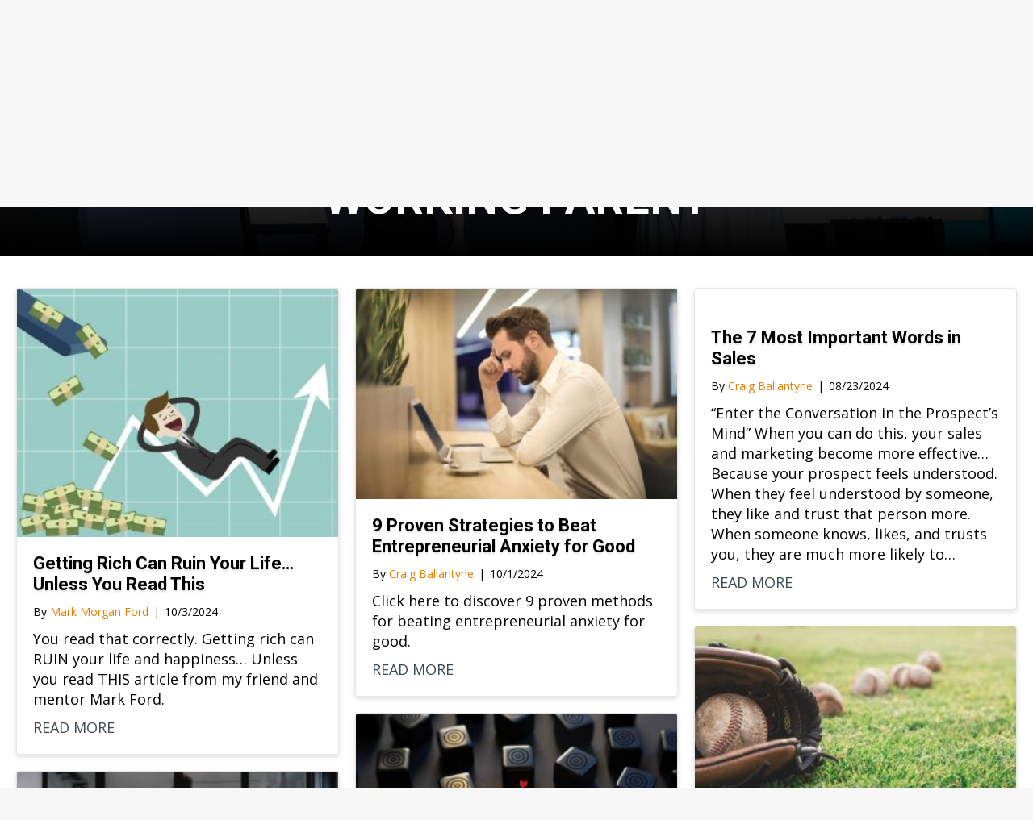

--- FILE ---
content_type: text/html; charset=UTF-8
request_url: https://www.earlytorise.com/tag/working-parent/page/2/
body_size: 87703
content:
<!DOCTYPE html>
<html lang="en-US">
<head>
<meta charset="UTF-8" />
<meta name='viewport' content='width=device-width, initial-scale=1.0' />
<meta http-equiv='X-UA-Compatible' content='IE=edge' />
<link rel="profile" href="https://gmpg.org/xfn/11" />
<meta name='robots' content='noindex, follow' />

	<!-- This site is optimized with the Yoast SEO plugin v26.7 - https://yoast.com/wordpress/plugins/seo/ -->
	<title>working parent Archives - Early To Rise</title>
	<meta property="og:locale" content="en_US" />
	<meta property="og:type" content="article" />
	<meta property="og:title" content="working parent Archives - Early To Rise" />
	<meta property="og:url" content="https://www.earlytorise.com/tag/working-parent/" />
	<meta property="og:site_name" content="Early To Rise" />
	<meta property="og:image" content="https://cdn.earlytorise.com/wp-content/uploads/2017/03/Early-to-Rise.jpg" />
	<meta property="og:image:width" content="1598" />
	<meta property="og:image:height" content="1198" />
	<meta property="og:image:type" content="image/jpeg" />
	<meta name="twitter:card" content="summary_large_image" />
	<!-- / Yoast SEO plugin. -->


<link rel='dns-prefetch' href='//fonts.googleapis.com' />
<link href='https://fonts.gstatic.com' crossorigin rel='preconnect' />
<script id="wpp-js" src="https://cdn.earlytorise.com/wp-content/plugins/wordpress-popular-posts/assets/js/wpp.min.js?ver=7.3.6" data-sampling="1" data-sampling-rate="50" data-api-url="https://www.earlytorise.com/wp-json/wordpress-popular-posts" data-post-id="0" data-token="e5428eff73" data-lang="0" data-debug="0"></script>
<link rel="preload" href="https://www.earlytorise.com/wp-content/plugins/bb-plugin/fonts/fontawesome/5.15.4/webfonts/fa-solid-900.woff2" as="font" type="font/woff2" crossorigin="anonymous">
<link rel="preload" href="https://www.earlytorise.com/wp-content/plugins/bb-plugin/fonts/fontawesome/5.15.4/webfonts/fa-regular-400.woff2" as="font" type="font/woff2" crossorigin="anonymous">
<link rel="preload" href="https://www.earlytorise.com/wp-content/plugins/bb-plugin/fonts/fontawesome/5.15.4/webfonts/fa-brands-400.woff2" as="font" type="font/woff2" crossorigin="anonymous">
<style id='wp-img-auto-sizes-contain-inline-css'>
img:is([sizes=auto i],[sizes^="auto," i]){contain-intrinsic-size:3000px 1500px}
/*# sourceURL=wp-img-auto-sizes-contain-inline-css */
</style>
<link rel='stylesheet' id='pt-cv-public-style-css' href='https://cdn.earlytorise.com/wp-content/plugins/content-views-query-and-display-post-page/public/assets/css/cv.css?ver=4.2.1' media='all' />
<style id='wp-emoji-styles-inline-css'>

	img.wp-smiley, img.emoji {
		display: inline !important;
		border: none !important;
		box-shadow: none !important;
		height: 1em !important;
		width: 1em !important;
		margin: 0 0.07em !important;
		vertical-align: -0.1em !important;
		background: none !important;
		padding: 0 !important;
	}
/*# sourceURL=wp-emoji-styles-inline-css */
</style>
<link rel='stylesheet' id='wp-block-library-css' href='https://cdn.earlytorise.com/wp-includes/css/dist/block-library/style.min.css?ver=6.9' media='all' />
<style id='wp-block-heading-inline-css'>
h1:where(.wp-block-heading).has-background,h2:where(.wp-block-heading).has-background,h3:where(.wp-block-heading).has-background,h4:where(.wp-block-heading).has-background,h5:where(.wp-block-heading).has-background,h6:where(.wp-block-heading).has-background{padding:1.25em 2.375em}h1.has-text-align-left[style*=writing-mode]:where([style*=vertical-lr]),h1.has-text-align-right[style*=writing-mode]:where([style*=vertical-rl]),h2.has-text-align-left[style*=writing-mode]:where([style*=vertical-lr]),h2.has-text-align-right[style*=writing-mode]:where([style*=vertical-rl]),h3.has-text-align-left[style*=writing-mode]:where([style*=vertical-lr]),h3.has-text-align-right[style*=writing-mode]:where([style*=vertical-rl]),h4.has-text-align-left[style*=writing-mode]:where([style*=vertical-lr]),h4.has-text-align-right[style*=writing-mode]:where([style*=vertical-rl]),h5.has-text-align-left[style*=writing-mode]:where([style*=vertical-lr]),h5.has-text-align-right[style*=writing-mode]:where([style*=vertical-rl]),h6.has-text-align-left[style*=writing-mode]:where([style*=vertical-lr]),h6.has-text-align-right[style*=writing-mode]:where([style*=vertical-rl]){rotate:180deg}
/*# sourceURL=https://cdn.earlytorise.com/wp-includes/blocks/heading/style.min.css */
</style>
<style id='wp-block-paragraph-inline-css'>
.is-small-text{font-size:.875em}.is-regular-text{font-size:1em}.is-large-text{font-size:2.25em}.is-larger-text{font-size:3em}.has-drop-cap:not(:focus):first-letter{float:left;font-size:8.4em;font-style:normal;font-weight:100;line-height:.68;margin:.05em .1em 0 0;text-transform:uppercase}body.rtl .has-drop-cap:not(:focus):first-letter{float:none;margin-left:.1em}p.has-drop-cap.has-background{overflow:hidden}:root :where(p.has-background){padding:1.25em 2.375em}:where(p.has-text-color:not(.has-link-color)) a{color:inherit}p.has-text-align-left[style*="writing-mode:vertical-lr"],p.has-text-align-right[style*="writing-mode:vertical-rl"]{rotate:180deg}
/*# sourceURL=https://cdn.earlytorise.com/wp-includes/blocks/paragraph/style.min.css */
</style>
<style id='global-styles-inline-css'>
:root{--wp--preset--aspect-ratio--square: 1;--wp--preset--aspect-ratio--4-3: 4/3;--wp--preset--aspect-ratio--3-4: 3/4;--wp--preset--aspect-ratio--3-2: 3/2;--wp--preset--aspect-ratio--2-3: 2/3;--wp--preset--aspect-ratio--16-9: 16/9;--wp--preset--aspect-ratio--9-16: 9/16;--wp--preset--color--black: #000000;--wp--preset--color--cyan-bluish-gray: #abb8c3;--wp--preset--color--white: #ffffff;--wp--preset--color--pale-pink: #f78da7;--wp--preset--color--vivid-red: #cf2e2e;--wp--preset--color--luminous-vivid-orange: #ff6900;--wp--preset--color--luminous-vivid-amber: #fcb900;--wp--preset--color--light-green-cyan: #7bdcb5;--wp--preset--color--vivid-green-cyan: #00d084;--wp--preset--color--pale-cyan-blue: #8ed1fc;--wp--preset--color--vivid-cyan-blue: #0693e3;--wp--preset--color--vivid-purple: #9b51e0;--wp--preset--color--fl-heading-text: #000000;--wp--preset--color--fl-body-bg: #f2f2f2;--wp--preset--color--fl-body-text: #000000;--wp--preset--color--fl-accent: #e57e00;--wp--preset--color--fl-accent-hover: #e57e00;--wp--preset--color--fl-topbar-bg: #ffffff;--wp--preset--color--fl-topbar-text: #000000;--wp--preset--color--fl-topbar-link: #428bca;--wp--preset--color--fl-topbar-hover: #428bca;--wp--preset--color--fl-header-bg: #ffffff;--wp--preset--color--fl-header-text: #000000;--wp--preset--color--fl-header-link: #428bca;--wp--preset--color--fl-header-hover: #428bca;--wp--preset--color--fl-nav-bg: #ffffff;--wp--preset--color--fl-nav-link: #428bca;--wp--preset--color--fl-nav-hover: #428bca;--wp--preset--color--fl-content-bg: #ffffff;--wp--preset--color--fl-footer-widgets-bg: #ffffff;--wp--preset--color--fl-footer-widgets-text: #000000;--wp--preset--color--fl-footer-widgets-link: #428bca;--wp--preset--color--fl-footer-widgets-hover: #428bca;--wp--preset--color--fl-footer-bg: #ffffff;--wp--preset--color--fl-footer-text: #000000;--wp--preset--color--fl-footer-link: #428bca;--wp--preset--color--fl-footer-hover: #428bca;--wp--preset--gradient--vivid-cyan-blue-to-vivid-purple: linear-gradient(135deg,rgb(6,147,227) 0%,rgb(155,81,224) 100%);--wp--preset--gradient--light-green-cyan-to-vivid-green-cyan: linear-gradient(135deg,rgb(122,220,180) 0%,rgb(0,208,130) 100%);--wp--preset--gradient--luminous-vivid-amber-to-luminous-vivid-orange: linear-gradient(135deg,rgb(252,185,0) 0%,rgb(255,105,0) 100%);--wp--preset--gradient--luminous-vivid-orange-to-vivid-red: linear-gradient(135deg,rgb(255,105,0) 0%,rgb(207,46,46) 100%);--wp--preset--gradient--very-light-gray-to-cyan-bluish-gray: linear-gradient(135deg,rgb(238,238,238) 0%,rgb(169,184,195) 100%);--wp--preset--gradient--cool-to-warm-spectrum: linear-gradient(135deg,rgb(74,234,220) 0%,rgb(151,120,209) 20%,rgb(207,42,186) 40%,rgb(238,44,130) 60%,rgb(251,105,98) 80%,rgb(254,248,76) 100%);--wp--preset--gradient--blush-light-purple: linear-gradient(135deg,rgb(255,206,236) 0%,rgb(152,150,240) 100%);--wp--preset--gradient--blush-bordeaux: linear-gradient(135deg,rgb(254,205,165) 0%,rgb(254,45,45) 50%,rgb(107,0,62) 100%);--wp--preset--gradient--luminous-dusk: linear-gradient(135deg,rgb(255,203,112) 0%,rgb(199,81,192) 50%,rgb(65,88,208) 100%);--wp--preset--gradient--pale-ocean: linear-gradient(135deg,rgb(255,245,203) 0%,rgb(182,227,212) 50%,rgb(51,167,181) 100%);--wp--preset--gradient--electric-grass: linear-gradient(135deg,rgb(202,248,128) 0%,rgb(113,206,126) 100%);--wp--preset--gradient--midnight: linear-gradient(135deg,rgb(2,3,129) 0%,rgb(40,116,252) 100%);--wp--preset--font-size--small: 13px;--wp--preset--font-size--medium: 20px;--wp--preset--font-size--large: 36px;--wp--preset--font-size--x-large: 42px;--wp--preset--spacing--20: 0.44rem;--wp--preset--spacing--30: 0.67rem;--wp--preset--spacing--40: 1rem;--wp--preset--spacing--50: 1.5rem;--wp--preset--spacing--60: 2.25rem;--wp--preset--spacing--70: 3.38rem;--wp--preset--spacing--80: 5.06rem;--wp--preset--shadow--natural: 6px 6px 9px rgba(0, 0, 0, 0.2);--wp--preset--shadow--deep: 12px 12px 50px rgba(0, 0, 0, 0.4);--wp--preset--shadow--sharp: 6px 6px 0px rgba(0, 0, 0, 0.2);--wp--preset--shadow--outlined: 6px 6px 0px -3px rgb(255, 255, 255), 6px 6px rgb(0, 0, 0);--wp--preset--shadow--crisp: 6px 6px 0px rgb(0, 0, 0);}:where(.is-layout-flex){gap: 0.5em;}:where(.is-layout-grid){gap: 0.5em;}body .is-layout-flex{display: flex;}.is-layout-flex{flex-wrap: wrap;align-items: center;}.is-layout-flex > :is(*, div){margin: 0;}body .is-layout-grid{display: grid;}.is-layout-grid > :is(*, div){margin: 0;}:where(.wp-block-columns.is-layout-flex){gap: 2em;}:where(.wp-block-columns.is-layout-grid){gap: 2em;}:where(.wp-block-post-template.is-layout-flex){gap: 1.25em;}:where(.wp-block-post-template.is-layout-grid){gap: 1.25em;}.has-black-color{color: var(--wp--preset--color--black) !important;}.has-cyan-bluish-gray-color{color: var(--wp--preset--color--cyan-bluish-gray) !important;}.has-white-color{color: var(--wp--preset--color--white) !important;}.has-pale-pink-color{color: var(--wp--preset--color--pale-pink) !important;}.has-vivid-red-color{color: var(--wp--preset--color--vivid-red) !important;}.has-luminous-vivid-orange-color{color: var(--wp--preset--color--luminous-vivid-orange) !important;}.has-luminous-vivid-amber-color{color: var(--wp--preset--color--luminous-vivid-amber) !important;}.has-light-green-cyan-color{color: var(--wp--preset--color--light-green-cyan) !important;}.has-vivid-green-cyan-color{color: var(--wp--preset--color--vivid-green-cyan) !important;}.has-pale-cyan-blue-color{color: var(--wp--preset--color--pale-cyan-blue) !important;}.has-vivid-cyan-blue-color{color: var(--wp--preset--color--vivid-cyan-blue) !important;}.has-vivid-purple-color{color: var(--wp--preset--color--vivid-purple) !important;}.has-black-background-color{background-color: var(--wp--preset--color--black) !important;}.has-cyan-bluish-gray-background-color{background-color: var(--wp--preset--color--cyan-bluish-gray) !important;}.has-white-background-color{background-color: var(--wp--preset--color--white) !important;}.has-pale-pink-background-color{background-color: var(--wp--preset--color--pale-pink) !important;}.has-vivid-red-background-color{background-color: var(--wp--preset--color--vivid-red) !important;}.has-luminous-vivid-orange-background-color{background-color: var(--wp--preset--color--luminous-vivid-orange) !important;}.has-luminous-vivid-amber-background-color{background-color: var(--wp--preset--color--luminous-vivid-amber) !important;}.has-light-green-cyan-background-color{background-color: var(--wp--preset--color--light-green-cyan) !important;}.has-vivid-green-cyan-background-color{background-color: var(--wp--preset--color--vivid-green-cyan) !important;}.has-pale-cyan-blue-background-color{background-color: var(--wp--preset--color--pale-cyan-blue) !important;}.has-vivid-cyan-blue-background-color{background-color: var(--wp--preset--color--vivid-cyan-blue) !important;}.has-vivid-purple-background-color{background-color: var(--wp--preset--color--vivid-purple) !important;}.has-black-border-color{border-color: var(--wp--preset--color--black) !important;}.has-cyan-bluish-gray-border-color{border-color: var(--wp--preset--color--cyan-bluish-gray) !important;}.has-white-border-color{border-color: var(--wp--preset--color--white) !important;}.has-pale-pink-border-color{border-color: var(--wp--preset--color--pale-pink) !important;}.has-vivid-red-border-color{border-color: var(--wp--preset--color--vivid-red) !important;}.has-luminous-vivid-orange-border-color{border-color: var(--wp--preset--color--luminous-vivid-orange) !important;}.has-luminous-vivid-amber-border-color{border-color: var(--wp--preset--color--luminous-vivid-amber) !important;}.has-light-green-cyan-border-color{border-color: var(--wp--preset--color--light-green-cyan) !important;}.has-vivid-green-cyan-border-color{border-color: var(--wp--preset--color--vivid-green-cyan) !important;}.has-pale-cyan-blue-border-color{border-color: var(--wp--preset--color--pale-cyan-blue) !important;}.has-vivid-cyan-blue-border-color{border-color: var(--wp--preset--color--vivid-cyan-blue) !important;}.has-vivid-purple-border-color{border-color: var(--wp--preset--color--vivid-purple) !important;}.has-vivid-cyan-blue-to-vivid-purple-gradient-background{background: var(--wp--preset--gradient--vivid-cyan-blue-to-vivid-purple) !important;}.has-light-green-cyan-to-vivid-green-cyan-gradient-background{background: var(--wp--preset--gradient--light-green-cyan-to-vivid-green-cyan) !important;}.has-luminous-vivid-amber-to-luminous-vivid-orange-gradient-background{background: var(--wp--preset--gradient--luminous-vivid-amber-to-luminous-vivid-orange) !important;}.has-luminous-vivid-orange-to-vivid-red-gradient-background{background: var(--wp--preset--gradient--luminous-vivid-orange-to-vivid-red) !important;}.has-very-light-gray-to-cyan-bluish-gray-gradient-background{background: var(--wp--preset--gradient--very-light-gray-to-cyan-bluish-gray) !important;}.has-cool-to-warm-spectrum-gradient-background{background: var(--wp--preset--gradient--cool-to-warm-spectrum) !important;}.has-blush-light-purple-gradient-background{background: var(--wp--preset--gradient--blush-light-purple) !important;}.has-blush-bordeaux-gradient-background{background: var(--wp--preset--gradient--blush-bordeaux) !important;}.has-luminous-dusk-gradient-background{background: var(--wp--preset--gradient--luminous-dusk) !important;}.has-pale-ocean-gradient-background{background: var(--wp--preset--gradient--pale-ocean) !important;}.has-electric-grass-gradient-background{background: var(--wp--preset--gradient--electric-grass) !important;}.has-midnight-gradient-background{background: var(--wp--preset--gradient--midnight) !important;}.has-small-font-size{font-size: var(--wp--preset--font-size--small) !important;}.has-medium-font-size{font-size: var(--wp--preset--font-size--medium) !important;}.has-large-font-size{font-size: var(--wp--preset--font-size--large) !important;}.has-x-large-font-size{font-size: var(--wp--preset--font-size--x-large) !important;}
/*# sourceURL=global-styles-inline-css */
</style>

<style id='classic-theme-styles-inline-css'>
/*! This file is auto-generated */
.wp-block-button__link{color:#fff;background-color:#32373c;border-radius:9999px;box-shadow:none;text-decoration:none;padding:calc(.667em + 2px) calc(1.333em + 2px);font-size:1.125em}.wp-block-file__button{background:#32373c;color:#fff;text-decoration:none}
/*# sourceURL=https://cdn.earlytorise.com/wp-includes/css/classic-themes.min.css */
</style>
<link rel='stylesheet' id='wtfdivi-user-css-css' href='https://cdn.earlytorise.com/wp-content/uploads/wtfdivi/wp_head.css?ver=1529423057' media='all' />
<link rel='stylesheet' id='sc-frontend-style-css' href='https://cdn.earlytorise.com/wp-content/plugins/shortcodes-indep/css/frontend-style.css?ver=6.9' media='all' />
<link rel='stylesheet' id='ye_dynamic-css' href='https://cdn.earlytorise.com/wp-content/plugins/youtube-embed/css/main.min.css?ver=5.4' media='all' />
<link rel='stylesheet' id='font-awesome-5-css' href='https://cdn.earlytorise.com/wp-content/plugins/bb-plugin/fonts/fontawesome/5.15.4/css/all.min.css?ver=2.10.0.5' media='all' />
<link rel='stylesheet' id='fl-builder-layout-bundle-27b611fa48cdd774d1b69a488fa9fd24-css' href='https://www.earlytorise.com/wp-content/uploads/bb-plugin/cache/27b611fa48cdd774d1b69a488fa9fd24-layout-bundle.css?ver=2.10.0.5-1.5.2.1' media='all' />
<link rel='stylesheet' id='wp-pagenavi-css' href='https://cdn.earlytorise.com/wp-content/plugins/wp-pagenavi/pagenavi-css.css?ver=2.70' media='all' />
<link rel='stylesheet' id='jquery-magnificpopup-css' href='https://cdn.earlytorise.com/wp-content/plugins/bb-plugin/css/jquery.magnificpopup.min.css?ver=2.10.0.5' media='all' />
<link rel='stylesheet' id='base-css' href='https://cdn.earlytorise.com/wp-content/themes/bb-theme/css/base.min.css?ver=1.7.17.1' media='all' />
<link rel='stylesheet' id='fl-automator-skin-css' href='https://cdn.earlytorise.com/wp-content/uploads/bb-theme/skin-67363b21dd9b8.css?ver=1.7.17.1' media='all' />
<link rel='stylesheet' id='fl-builder-google-fonts-d404b0c8770c9168d72a130a3c22e92e-css' href='//fonts.googleapis.com/css?family=Open+Sans%3A300%2C400%2C700%7CRoboto%3A700&#038;ver=6.9' media='all' />
<script src="https://cdn.earlytorise.com/wp-includes/js/jquery/jquery.min.js?ver=3.7.1" id="jquery-core-js"></script>
<script src="https://cdn.earlytorise.com/wp-includes/js/jquery/jquery-migrate.min.js?ver=3.4.1" id="jquery-migrate-js"></script>
<link rel="EditURI" type="application/rsd+xml" title="RSD" href="https://www.earlytorise.com/xmlrpc.php?rsd" />
	<script>
	 
	</script>
<style>
.db_title, .db_tagline { 
    margin-right: 30px;
    margin-top: 8px;
    line-height: 1em;
}
.db_title_and_tagline {
    display: flex;
}
.db_tagline_below_title_on .db_title_and_tagline {
    flex-direction: column;
}
</style>
    <style>
/* Display the team member icons */
.db_pb_team_member_website_icon:before{content:"\e0e3";}
.db_pb_team_member_email_icon:before{content:"\e010";}
.db_pb_team_member_instagram_icon:before{content:"\e09a";}

/* Fix email icon hidden by Email Address Encoder plugin */
ul.et_pb_member_social_links li > span { 
	display: inline-block !important; 
}
</style>
<style>
@media only screen and (min-width: 981px) {
    .et_pb_module.db_inline_form .et_pb_newsletter_fields > p { 
        flex: auto !important;
    }
    .et_pb_module.db_inline_form .et_pb_newsletter_fields p.et_pb_newsletter_field {
        margin-right: 2%; 
    }
}
</style>
<script type="text/javascript">//<![CDATA[
  function external_links_in_new_windows_loop() {
    if (!document.links) {
      document.links = document.getElementsByTagName('a');
    }
    var change_link = false;
    var force = '';
    var ignore = '';

    for (var t=0; t<document.links.length; t++) {
      var all_links = document.links[t];
      change_link = false;
      
      if(document.links[t].hasAttribute('onClick') == false) {
        // forced if the address starts with http (or also https), but does not link to the current domain
        if(all_links.href.search(/^http/) != -1 && all_links.href.search('www.earlytorise.com') == -1 && all_links.href.search(/^#/) == -1) {
          // console.log('Changed ' + all_links.href);
          change_link = true;
        }
          
        if(force != '' && all_links.href.search(force) != -1) {
          // forced
          // console.log('force ' + all_links.href);
          change_link = true;
        }
        
        if(ignore != '' && all_links.href.search(ignore) != -1) {
          // console.log('ignore ' + all_links.href);
          // ignored
          change_link = false;
        }

        if(change_link == true) {
          // console.log('Changed ' + all_links.href);
          document.links[t].setAttribute('onClick', 'javascript:window.open(\'' + all_links.href.replace(/'/g, '') + '\', \'_blank\', \'noopener\'); return false;');
          document.links[t].removeAttribute('target');
        }
      }
    }
  }
  
  // Load
  function external_links_in_new_windows_load(func)
  {  
    var oldonload = window.onload;
    if (typeof window.onload != 'function'){
      window.onload = func;
    } else {
      window.onload = function(){
        oldonload();
        func();
      }
    }
  }

  external_links_in_new_windows_load(external_links_in_new_windows_loop);
  //]]></script>

            <script type="text/javascript"><!--
                                function powerpress_pinw(pinw_url){window.open(pinw_url, 'PowerPressPlayer','toolbar=0,status=0,resizable=1,width=460,height=320');	return false;}
                //-->

                // tabnab protection
                window.addEventListener('load', function () {
                    // make all links have rel="noopener noreferrer"
                    document.querySelectorAll('a[target="_blank"]').forEach(link => {
                        link.setAttribute('rel', 'noopener noreferrer');
                    });
                });
            </script>
                        <style id="wpp-loading-animation-styles">@-webkit-keyframes bgslide{from{background-position-x:0}to{background-position-x:-200%}}@keyframes bgslide{from{background-position-x:0}to{background-position-x:-200%}}.wpp-widget-block-placeholder,.wpp-shortcode-placeholder{margin:0 auto;width:60px;height:3px;background:#dd3737;background:linear-gradient(90deg,#dd3737 0%,#571313 10%,#dd3737 100%);background-size:200% auto;border-radius:3px;-webkit-animation:bgslide 1s infinite linear;animation:bgslide 1s infinite linear}</style>
            		<style id="wp-custom-css">
			html{
	font-size: 20px;
}
.fl-post .fl-post-title{
	font-weight: 900;
}

@media all and (max-width: 768px){
	.fl-post .fl-post-title{
		font-size: 32px;
		line-height: 1.2,
	}
}

.fl-post .fl-post-meta{
	font-size: 16px;
}
.fl-post .fl-post-thumb img{
	width: 100%;
	border-radius: 4px;
	box-shadow: 0 3px 6px rgba(0,0,0,0.18);
	margin-bottom: 16px;
}
body p{
	margin-bottom: 24px;
}
.fl-post #author-bio-box{
	padding: 16px 20px;
	box-shadow: 0 0 6px rgba(0,0,0,0.1);
}
.fl-post #author-bio-box h3 a{
	color: #000 !important;
}

.fl-post #author-bio-box .bio-description{
	font-size: 18px;
}

.fl-post #author-bio-box .bio-gravatar img{
	padding: 0;
	border-radius: 4px;
	box-shadow: 0 0 6px rgba(0,0,0,0.1);
}

.insta-side-button{
	background:#000;
	color: #fff;
	display: block;
	font-weight: 700;
    font-size: 18px;
    text-transform: uppercase;
    text-shadow: 0px 3px 6px rgba(0,0,0,0.31);
    border: 1px solid #000000;
    box-shadow: 0px 3px 6px 0px rgba(0,0,0,0.16);
	text-align: center;
	padding: 16px;
	border-radius: 4px;
	width: 100%;
}
.insta-side-button i{
	margin-right: 10px;
}
.insta-side-button:hover{
	color: #fff;
	text-decoration: none;
}		</style>
		<link rel="stylesheet" href="https://cdn.earlytorise.com/wp-content/themes/bb-child-theme/style.css" /></head>
<body class="archive paged tag tag-working-parent tag-8820 paged-2 tag-paged-2 wp-theme-bb-theme wp-child-theme-bb-child-theme fl-builder-2-10-0-5 fl-themer-1-5-2-1 fl-theme-1-7-17-1 fl-no-js desktop fl-theme-builder-archive fl-theme-builder-archive-issues-archive fl-theme-builder-header fl-theme-builder-header-main-header fl-theme-builder-footer fl-theme-builder-footer-main-footer fl-theme-builder-part fl-theme-builder-part-inline-lead-after-posts-global fl-framework-base fl-preset-default fl-full-width fl-search-active" itemscope="itemscope" itemtype="https://schema.org/WebPage">
<!-- Google Tag Manager -->
<script>(function(w,d,s,l,i){w[l]=w[l]||[];w[l].push({'gtm.start':
new Date().getTime(),event:'gtm.js'});var f=d.getElementsByTagName(s)[0],
j=d.createElement(s),dl=l!='dataLayer'?'&l='+l:'';j.async=true;j.src=
'https://www.googletagmanager.com/gtm.js?id='+i+dl;f.parentNode.insertBefore(j,f);
})(window,document,'script','dataLayer','GTM-K2HS9K');</script>
<!-- End Google Tag Manager --><a aria-label="Skip to content" class="fl-screen-reader-text" href="#fl-main-content">Skip to content</a><div class="fl-page">
	<header class="fl-builder-content fl-builder-content-73512 fl-builder-global-templates-locked" data-post-id="73512" data-type="header" data-sticky="0" data-sticky-on="" data-sticky-breakpoint="medium" data-shrink="0" data-overlay="0" data-overlay-bg="transparent" data-shrink-image-height="50px" role="banner" itemscope="itemscope" itemtype="http://schema.org/WPHeader"><div class="fl-row fl-row-full-width fl-row-bg-color fl-node-5ead55adb8303 fl-row-default-height fl-row-align-center" data-node="5ead55adb8303">
	<div class="fl-row-content-wrap">
						<div class="fl-row-content fl-row-fixed-width fl-node-content">
		
<div class="fl-col-group fl-node-5ead55adb8307 fl-col-group-equal-height fl-col-group-align-center fl-col-group-custom-width" data-node="5ead55adb8307">
			<div class="fl-col fl-node-5ead55adb8308 fl-col-bg-color fl-col-small fl-col-small-custom-width" data-node="5ead55adb8308">
	<div class="fl-col-content fl-node-content"><div class="fl-module fl-module-photo fl-node-5ead55f8ee0d0" data-node="5ead55f8ee0d0">
	<div class="fl-module-content fl-node-content">
		<div role="figure" class="fl-photo fl-photo-align-left" itemscope itemtype="https://schema.org/ImageObject">
	<div class="fl-photo-content fl-photo-img-png">
				<a href="https://www.earlytorise.com" target="_self" itemprop="url">
				<img loading="lazy" decoding="async" width="237" height="36" class="fl-photo-img wp-image-72065" src="https://cdn.earlytorise.com/wp-content/uploads/2019/06/etr-logo-white.png" alt="etr-logo-white" title="etr-logo-white"  data-no-lazy="1" itemprop="image" />
				</a>
					</div>
	</div>
	</div>
</div>
</div>
</div>
			<div class="fl-col fl-node-5ead55adb8309 fl-col-bg-color fl-col-small-custom-width" data-node="5ead55adb8309">
	<div class="fl-col-content fl-node-content"><div class="fl-module fl-module-menu fl-node-5ead55adb830b" data-node="5ead55adb830b">
	<div class="fl-module-content fl-node-content">
		<div class="fl-menu fl-menu-responsive-toggle-mobile">
	<button class="fl-menu-mobile-toggle hamburger fl-content-ui-button" aria-haspopup="menu" aria-label="Menu"><span class="fl-menu-icon svg-container"><svg version="1.1" class="hamburger-menu" xmlns="http://www.w3.org/2000/svg" xmlns:xlink="http://www.w3.org/1999/xlink" viewBox="0 0 512 512">
<rect class="fl-hamburger-menu-top" width="512" height="102"/>
<rect class="fl-hamburger-menu-middle" y="205" width="512" height="102"/>
<rect class="fl-hamburger-menu-bottom" y="410" width="512" height="102"/>
</svg>
</span></button>	<div class="fl-clear"></div>
	<nav role="navigation" aria-label="Menu" itemscope="itemscope" itemtype="https://schema.org/SiteNavigationElement"><ul id="menu-main-nav" class="menu fl-menu-horizontal fl-toggle-arrows"><li id="menu-item-75580" class="menu-item menu-item-type-custom menu-item-object-custom"><a role="menuitem" target="_blank" href="https://www.craigballantyne.com/apply/">Coaching</a></li><li id="menu-item-72183" class="menu-item menu-item-type-post_type menu-item-object-page"><a role="menuitem" href="https://www.earlytorise.com/products/">Products</a></li><li id="menu-item-72089" class="menu-item menu-item-type-custom menu-item-object-custom menu-item-has-children fl-has-submenu"><div class="fl-has-submenu-container"><a role="menuitem" href="#">Blog</a><span role="button" tabindex="0" role="menuitem" aria-label="Blog submenu toggle" aria-haspopup="menu" aria-expanded="false" aria-controls="sub-menu-72089" class="fl-menu-toggle fl-content-ui-button"></span></div><ul id="sub-menu-72089" class="sub-menu" role="menu">	<li id="menu-item-68311" class="menu-item menu-item-type-custom menu-item-object-custom"><a role="menuitem" href="https://www.earlytorise.com/wealth-category/">Wealth</a></li>	<li id="menu-item-68315" class="menu-item menu-item-type-custom menu-item-object-custom"><a role="menuitem" href="https://www.earlytorise.com/self-improvement-category-2/">Self-Improvement</a></li>	<li id="menu-item-68318" class="menu-item menu-item-type-custom menu-item-object-custom"><a role="menuitem" href="https://www.earlytorise.com/lifestyle-category">Lifestyle</a></li>	<li id="menu-item-73734" class="menu-item menu-item-type-post_type menu-item-object-page"><a role="menuitem" href="https://www.earlytorise.com/etr-radio/">Podcast</a></li></ul></li><li id="menu-item-72090" class="menu-item menu-item-type-custom menu-item-object-custom menu-item-has-children fl-has-submenu"><div class="fl-has-submenu-container"><a role="menuitem" href="#">More</a><span role="button" tabindex="0" role="menuitem" aria-label="More submenu toggle" aria-haspopup="menu" aria-expanded="false" aria-controls="sub-menu-72090" class="fl-menu-toggle fl-content-ui-button"></span></div><ul id="sub-menu-72090" class="sub-menu" role="menu">	<li id="menu-item-72092" class="menu-item menu-item-type-post_type menu-item-object-page"><a role="menuitem" href="https://www.earlytorise.com/about/">About</a></li>	<li id="menu-item-72093" class="menu-item menu-item-type-post_type menu-item-object-page"><a role="menuitem" href="https://www.earlytorise.com/contact-us/">Contact Us</a></li></ul></li></ul></nav></div>
	</div>
</div>
</div>
</div>
	</div>
		</div>
	</div>
</div>
</header>	<div id="fl-main-content" class="fl-page-content" itemprop="mainContentOfPage" role="main">

		<div class="fl-builder-content fl-builder-content-73483 fl-builder-global-templates-locked" data-post-id="73483"><div class="fl-row fl-row-full-width fl-row-bg-photo fl-node-5ead1930a4aa8 fl-row-default-height fl-row-align-center fl-row-bg-overlay fl-visible-desktop fl-visible-large fl-visible-medium" data-node="5ead1930a4aa8">
	<div class="fl-row-content-wrap">
						<div class="fl-row-content fl-row-fixed-width fl-node-content">
		
<div class="fl-col-group fl-node-5ead1930a4aa9" data-node="5ead1930a4aa9">
			<div class="fl-col fl-node-5ead1930a4aaa fl-col-bg-color" data-node="5ead1930a4aaa">
	<div class="fl-col-content fl-node-content"><div class="fl-module fl-module-heading fl-node-5ead1930a4aa7" data-node="5ead1930a4aa7">
	<div class="fl-module-content fl-node-content">
		<h2 class="fl-heading">
		<span class="fl-heading-text">Recent posts related to</span>
	</h2>
	</div>
</div>
<div class="fl-module fl-module-heading fl-node-5ead1930a4aab" data-node="5ead1930a4aab">
	<div class="fl-module-content fl-node-content">
		<h1 class="fl-heading">
		<span class="fl-heading-text">working parent</span>
	</h1>
	</div>
</div>
</div>
</div>
	</div>
		</div>
	</div>
</div>
<div class="fl-row fl-row-full-width fl-row-bg-photo fl-node-5ead1930a4aac fl-row-default-height fl-row-align-center fl-row-bg-overlay fl-visible-mobile" data-node="5ead1930a4aac">
	<div class="fl-row-content-wrap">
						<div class="fl-row-content fl-row-fixed-width fl-node-content">
		
<div class="fl-col-group fl-node-5ead1930a4aad" data-node="5ead1930a4aad">
			<div class="fl-col fl-node-5ead1930a4aae fl-col-bg-color" data-node="5ead1930a4aae">
	<div class="fl-col-content fl-node-content"><div class="fl-module fl-module-heading fl-node-5ead1930a4aaf" data-node="5ead1930a4aaf">
	<div class="fl-module-content fl-node-content">
		<h2 class="fl-heading">
		<span class="fl-heading-text">Recent posts related to</span>
	</h2>
	</div>
</div>
<div class="fl-module fl-module-heading fl-node-5ead1930a4ab0" data-node="5ead1930a4ab0">
	<div class="fl-module-content fl-node-content">
		<h1 class="fl-heading">
		<span class="fl-heading-text">working parent</span>
	</h1>
	</div>
</div>
</div>
</div>
	</div>
		</div>
	</div>
</div>
<div class="fl-row fl-row-fixed-width fl-row-bg-none fl-node-5ead1930a4aa1 fl-row-default-height fl-row-align-center" data-node="5ead1930a4aa1">
	<div class="fl-row-content-wrap">
						<div class="fl-row-content fl-row-fixed-width fl-node-content">
		
<div class="fl-col-group fl-node-5ead1930a4aa4" data-node="5ead1930a4aa4">
			<div class="fl-col fl-node-5ead1930a4aa5 fl-col-bg-color" data-node="5ead1930a4aa5">
	<div class="fl-col-content fl-node-content"><div class="fl-module fl-module-post-grid fl-node-5ead1930a4aa6 page-single-bb-archive" data-node="5ead1930a4aa6">
	<div class="fl-module-content fl-node-content">
			<div class="fl-post-grid fl-paged-scroll-to" itemscope="itemscope" itemtype="https://schema.org/Blog">
	<div class="fl-post-grid-post fl-post-grid-image-above-title fl-post-align-default post-71224 post type-post status-publish format-standard has-post-thumbnail hentry category-articles category-etr-entrepreneur category-etr-personl-finance category-etr-money tag-lifestyle tag-money tag-success" itemscope itemtype="https://schema.org/BlogPosting">

	<meta itemscope itemprop="mainEntityOfPage" itemtype="https://schema.org/WebPage" itemid="https://www.earlytorise.com/getting-rich-can-ruin-your-life/" content="Getting Rich Can Ruin Your Life&#8230; Unless You Read This" /><meta itemprop="datePublished" content="2024-10-03" /><meta itemprop="dateModified" content="2024-10-01" /><div itemprop="publisher" itemscope itemtype="https://schema.org/Organization"><meta itemprop="name" content="Early To Rise"></div><div itemscope itemprop="author" itemtype="https://schema.org/Person"><meta itemprop="url" content="https://www.earlytorise.com/author/mark-morgan-ford/" /><meta itemprop="name" content="Mark Morgan Ford" /></div><div itemscope itemprop="image" itemtype="https://schema.org/ImageObject"><meta itemprop="url" content="https://cdn.earlytorise.com/wp-content/uploads/2018/10/money-can-ruin-your-life.jpg" /><meta itemprop="width" content="1000" /><meta itemprop="height" content="772" /></div><div itemprop="interactionStatistic" itemscope itemtype="https://schema.org/InteractionCounter"><meta itemprop="interactionType" content="https://schema.org/CommentAction" /><meta itemprop="userInteractionCount" content="0" /></div>	<div class="fl-post-grid-image">

	
	<a href="https://www.earlytorise.com/getting-rich-can-ruin-your-life/" rel="bookmark" title="Getting Rich Can Ruin Your Life&#8230; Unless You Read This" aria-hidden="true" tabindex="-1">
		<img width="300" height="232" src="https://cdn.earlytorise.com/wp-content/uploads/2018/10/money-can-ruin-your-life-300x232.jpg" class="attachment-medium size-medium wp-post-image" alt="" decoding="async" loading="lazy" srcset="https://cdn.earlytorise.com/wp-content/uploads/2018/10/money-can-ruin-your-life-300x232.jpg 300w, https://cdn.earlytorise.com/wp-content/uploads/2018/10/money-can-ruin-your-life-768x593.jpg 768w, https://cdn.earlytorise.com/wp-content/uploads/2018/10/money-can-ruin-your-life-610x471.jpg 610w, https://cdn.earlytorise.com/wp-content/uploads/2018/10/money-can-ruin-your-life.jpg 1000w" sizes="auto, (max-width: 300px) 100vw, 300px" />	</a>

	
</div>

	<div class="fl-post-grid-text">

		<h2 class="fl-post-grid-title" itemprop="headline">
			<a href="https://www.earlytorise.com/getting-rich-can-ruin-your-life/" title="Getting Rich Can Ruin Your Life&#8230; Unless You Read This">Getting Rich Can Ruin Your Life&#8230; Unless You Read This</a>
		</h2>

		
				<div class="fl-post-grid-meta">
							<span class="fl-post-grid-author">
				By <a href="https://www.earlytorise.com/author/mark-morgan-ford/"><span>Mark Morgan Ford</span></a>				</span>
															<span class="fl-sep"> | </span>
								<span class="fl-post-grid-date">
					10/3/2024				</span>
								</div>
		
		
		
	
	
	
		
				<div class="fl-post-grid-content">
							<p>You read that correctly. Getting rich can RUIN your life and happiness&#8230; Unless you read THIS article from my friend and mentor Mark Ford. </p>
										<a class="fl-post-grid-more" href="https://www.earlytorise.com/getting-rich-can-ruin-your-life/" title="Getting Rich Can Ruin Your Life&#8230; Unless You Read This" aria-hidden="true" tabindex="-1">READ MORE<span class="sr-only"> about Getting Rich Can Ruin Your Life&#8230; Unless You Read This</span></a>
					</div>
		
		
	</div>
</div>

<div class="fl-post-grid-post fl-post-grid-image-above-title fl-post-align-default post-72405 post type-post status-publish format-standard has-post-thumbnail hentry category-articles" itemscope itemtype="https://schema.org/BlogPosting">

	<meta itemscope itemprop="mainEntityOfPage" itemtype="https://schema.org/WebPage" itemid="https://www.earlytorise.com/beat-entrepreneurial-anxiety-for-good/" content="9 Proven Strategies to Beat Entrepreneurial Anxiety for Good" /><meta itemprop="datePublished" content="2024-10-01" /><meta itemprop="dateModified" content="2024-10-01" /><div itemprop="publisher" itemscope itemtype="https://schema.org/Organization"><meta itemprop="name" content="Early To Rise"></div><div itemscope itemprop="author" itemtype="https://schema.org/Person"><meta itemprop="url" content="https://www.earlytorise.com/author/craig-ballantyne/" /><meta itemprop="name" content="Craig Ballantyne" /></div><div itemscope itemprop="image" itemtype="https://schema.org/ImageObject"><meta itemprop="url" content="https://cdn.earlytorise.com/wp-content/uploads/2019/03/pexels-photo-842554.jpeg" /><meta itemprop="width" content="640" /><meta itemprop="height" content="421" /></div><div itemprop="interactionStatistic" itemscope itemtype="https://schema.org/InteractionCounter"><meta itemprop="interactionType" content="https://schema.org/CommentAction" /><meta itemprop="userInteractionCount" content="0" /></div>	<div class="fl-post-grid-image">

	
	<a href="https://www.earlytorise.com/beat-entrepreneurial-anxiety-for-good/" rel="bookmark" title="9 Proven Strategies to Beat Entrepreneurial Anxiety for Good" aria-hidden="true" tabindex="-1">
		<img width="300" height="197" src="https://cdn.earlytorise.com/wp-content/uploads/2019/03/pexels-photo-842554-300x197.jpeg" class="attachment-medium size-medium wp-post-image" alt="" decoding="async" loading="lazy" srcset="https://cdn.earlytorise.com/wp-content/uploads/2019/03/pexels-photo-842554-300x197.jpeg 300w, https://cdn.earlytorise.com/wp-content/uploads/2019/03/pexels-photo-842554-610x401.jpeg 610w, https://cdn.earlytorise.com/wp-content/uploads/2019/03/pexels-photo-842554.jpeg 640w" sizes="auto, (max-width: 300px) 100vw, 300px" />	</a>

	
</div>

	<div class="fl-post-grid-text">

		<h2 class="fl-post-grid-title" itemprop="headline">
			<a href="https://www.earlytorise.com/beat-entrepreneurial-anxiety-for-good/" title="9 Proven Strategies to Beat Entrepreneurial Anxiety for Good">9 Proven Strategies to Beat Entrepreneurial Anxiety for Good</a>
		</h2>

		
				<div class="fl-post-grid-meta">
							<span class="fl-post-grid-author">
				By <a href="https://www.earlytorise.com/author/craig-ballantyne/"><span>Craig Ballantyne</span></a>				</span>
															<span class="fl-sep"> | </span>
								<span class="fl-post-grid-date">
					10/1/2024				</span>
								</div>
		
		
		
	
	
	
		
				<div class="fl-post-grid-content">
							<p>Click here to discover 9 proven methods for beating entrepreneurial anxiety for good. </p>
										<a class="fl-post-grid-more" href="https://www.earlytorise.com/beat-entrepreneurial-anxiety-for-good/" title="9 Proven Strategies to Beat Entrepreneurial Anxiety for Good" aria-hidden="true" tabindex="-1">READ MORE<span class="sr-only"> about 9 Proven Strategies to Beat Entrepreneurial Anxiety for Good</span></a>
					</div>
		
		
	</div>
</div>

<div class="fl-post-grid-post fl-post-grid-image-above-title fl-post-align-default post-76065 post type-post status-publish format-standard has-post-thumbnail hentry category-articles" itemscope itemtype="https://schema.org/BlogPosting">

	<meta itemscope itemprop="mainEntityOfPage" itemtype="https://schema.org/WebPage" itemid="https://www.earlytorise.com/the-7-most-important-words-in-sales/" content="The 7 Most Important Words in Sales" /><meta itemprop="datePublished" content="2024-08-23" /><meta itemprop="dateModified" content="2024-08-22" /><div itemprop="publisher" itemscope itemtype="https://schema.org/Organization"><meta itemprop="name" content="Early To Rise"></div><div itemscope itemprop="author" itemtype="https://schema.org/Person"><meta itemprop="url" content="https://www.earlytorise.com/author/craig-ballantyne/" /><meta itemprop="name" content="Craig Ballantyne" /></div><div itemscope itemprop="image" itemtype="https://schema.org/ImageObject"><meta itemprop="url" content="https://cdn.earlytorise.com/wp-content/uploads/2024/08/iStock-1795222044.jpg" /><meta itemprop="width" content="724" /><meta itemprop="height" content="483" /></div><div itemprop="interactionStatistic" itemscope itemtype="https://schema.org/InteractionCounter"><meta itemprop="interactionType" content="https://schema.org/CommentAction" /><meta itemprop="userInteractionCount" content="0" /></div>	<div class="fl-post-grid-image">

	
	<a href="https://www.earlytorise.com/the-7-most-important-words-in-sales/" rel="bookmark" title="The 7 Most Important Words in Sales" aria-hidden="true" tabindex="-1">
		<img width="300" height="200" src="https://cdn.earlytorise.com/wp-content/uploads/2024/08/iStock-1795222044-300x200.jpg" class="attachment-medium size-medium wp-post-image" alt="" decoding="async" loading="lazy" srcset="https://cdn.earlytorise.com/wp-content/uploads/2024/08/iStock-1795222044-300x200.jpg 300w, https://cdn.earlytorise.com/wp-content/uploads/2024/08/iStock-1795222044.jpg 724w" sizes="auto, (max-width: 300px) 100vw, 300px" />	</a>

	
</div>

	<div class="fl-post-grid-text">

		<h2 class="fl-post-grid-title" itemprop="headline">
			<a href="https://www.earlytorise.com/the-7-most-important-words-in-sales/" title="The 7 Most Important Words in Sales">The 7 Most Important Words in Sales</a>
		</h2>

		
				<div class="fl-post-grid-meta">
							<span class="fl-post-grid-author">
				By <a href="https://www.earlytorise.com/author/craig-ballantyne/"><span>Craig Ballantyne</span></a>				</span>
															<span class="fl-sep"> | </span>
								<span class="fl-post-grid-date">
					08/23/2024				</span>
								</div>
		
		
		
	
	
	
		
				<div class="fl-post-grid-content">
							<p>&#8220;Enter the Conversation in the Prospect&#8217;s Mind&#8221; When you can do this, your sales and marketing become more effective… Because your prospect feels understood. When they feel understood by someone, they like and trust that person more. When someone knows, likes, and trusts you, they are much more likely to&hellip;</p>
										<a class="fl-post-grid-more" href="https://www.earlytorise.com/the-7-most-important-words-in-sales/" title="The 7 Most Important Words in Sales" aria-hidden="true" tabindex="-1">READ MORE<span class="sr-only"> about The 7 Most Important Words in Sales</span></a>
					</div>
		
		
	</div>
</div>

<div class="fl-post-grid-post fl-post-grid-image-above-title fl-post-align-default post-76055 post type-post status-publish format-standard has-post-thumbnail hentry category-articles" itemscope itemtype="https://schema.org/BlogPosting">

	<meta itemscope itemprop="mainEntityOfPage" itemtype="https://schema.org/WebPage" itemid="https://www.earlytorise.com/the-moneyball-stat-in-your-business/" content="The Moneyball Stat in Your Business" /><meta itemprop="datePublished" content="2024-08-22" /><meta itemprop="dateModified" content="2024-08-22" /><div itemprop="publisher" itemscope itemtype="https://schema.org/Organization"><meta itemprop="name" content="Early To Rise"></div><div itemscope itemprop="author" itemtype="https://schema.org/Person"><meta itemprop="url" content="https://www.earlytorise.com/author/craig-ballantyne/" /><meta itemprop="name" content="Craig Ballantyne" /></div><div itemscope itemprop="image" itemtype="https://schema.org/ImageObject"><meta itemprop="url" content="https://cdn.earlytorise.com/wp-content/uploads/2024/08/pexels-steshkawillems-1661950-scaled.jpg" /><meta itemprop="width" content="2560" /><meta itemprop="height" content="1484" /></div><div itemprop="interactionStatistic" itemscope itemtype="https://schema.org/InteractionCounter"><meta itemprop="interactionType" content="https://schema.org/CommentAction" /><meta itemprop="userInteractionCount" content="0" /></div>	<div class="fl-post-grid-image">

	
	<a href="https://www.earlytorise.com/the-moneyball-stat-in-your-business/" rel="bookmark" title="The Moneyball Stat in Your Business" aria-hidden="true" tabindex="-1">
		<img width="300" height="174" src="https://cdn.earlytorise.com/wp-content/uploads/2024/08/pexels-steshkawillems-1661950-300x174.jpg" class="attachment-medium size-medium wp-post-image" alt="" decoding="async" loading="lazy" srcset="https://cdn.earlytorise.com/wp-content/uploads/2024/08/pexels-steshkawillems-1661950-300x174.jpg 300w, https://cdn.earlytorise.com/wp-content/uploads/2024/08/pexels-steshkawillems-1661950-1024x594.jpg 1024w, https://cdn.earlytorise.com/wp-content/uploads/2024/08/pexels-steshkawillems-1661950-768x445.jpg 768w, https://cdn.earlytorise.com/wp-content/uploads/2024/08/pexels-steshkawillems-1661950-1536x891.jpg 1536w, https://cdn.earlytorise.com/wp-content/uploads/2024/08/pexels-steshkawillems-1661950-2048x1188.jpg 2048w" sizes="auto, (max-width: 300px) 100vw, 300px" />	</a>

	
</div>

	<div class="fl-post-grid-text">

		<h2 class="fl-post-grid-title" itemprop="headline">
			<a href="https://www.earlytorise.com/the-moneyball-stat-in-your-business/" title="The Moneyball Stat in Your Business">The Moneyball Stat in Your Business</a>
		</h2>

		
				<div class="fl-post-grid-meta">
							<span class="fl-post-grid-author">
				By <a href="https://www.earlytorise.com/author/craig-ballantyne/"><span>Craig Ballantyne</span></a>				</span>
															<span class="fl-sep"> | </span>
								<span class="fl-post-grid-date">
					08/22/2024				</span>
								</div>
		
		
		
	
	
	
		
				<div class="fl-post-grid-content">
							<p>Verne shared a couple of great points… apply them to your business today! &#8211; Moneyball Stat&nbsp;&#8211; What is the ONE stat in your business that is the most important metric for your business? There should only be one moneyball stat that drives the success of your business. Double down on&hellip;</p>
										<a class="fl-post-grid-more" href="https://www.earlytorise.com/the-moneyball-stat-in-your-business/" title="The Moneyball Stat in Your Business" aria-hidden="true" tabindex="-1">READ MORE<span class="sr-only"> about The Moneyball Stat in Your Business</span></a>
					</div>
		
		
	</div>
</div>

<div class="fl-post-grid-post fl-post-grid-image-above-title fl-post-align-default post-76058 post type-post status-publish format-standard has-post-thumbnail hentry category-articles" itemscope itemtype="https://schema.org/BlogPosting">

	<meta itemscope itemprop="mainEntityOfPage" itemtype="https://schema.org/WebPage" itemid="https://www.earlytorise.com/building-better-habits-hack/" content="Building Better Habits Hack" /><meta itemprop="datePublished" content="2024-08-21" /><meta itemprop="dateModified" content="2024-08-22" /><div itemprop="publisher" itemscope itemtype="https://schema.org/Organization"><meta itemprop="name" content="Early To Rise"></div><div itemscope itemprop="author" itemtype="https://schema.org/Person"><meta itemprop="url" content="https://www.earlytorise.com/author/craig-ballantyne/" /><meta itemprop="name" content="Craig Ballantyne" /></div><div itemscope itemprop="image" itemtype="https://schema.org/ImageObject"><meta itemprop="url" content="https://cdn.earlytorise.com/wp-content/uploads/2024/08/iStock-1461608537.jpg" /><meta itemprop="width" content="735" /><meta itemprop="height" content="474" /></div><div itemprop="interactionStatistic" itemscope itemtype="https://schema.org/InteractionCounter"><meta itemprop="interactionType" content="https://schema.org/CommentAction" /><meta itemprop="userInteractionCount" content="0" /></div>	<div class="fl-post-grid-image">

	
	<a href="https://www.earlytorise.com/building-better-habits-hack/" rel="bookmark" title="Building Better Habits Hack" aria-hidden="true" tabindex="-1">
		<img width="300" height="193" src="https://cdn.earlytorise.com/wp-content/uploads/2024/08/iStock-1461608537-300x193.jpg" class="attachment-medium size-medium wp-post-image" alt="" decoding="async" loading="lazy" srcset="https://cdn.earlytorise.com/wp-content/uploads/2024/08/iStock-1461608537-300x193.jpg 300w, https://cdn.earlytorise.com/wp-content/uploads/2024/08/iStock-1461608537.jpg 735w" sizes="auto, (max-width: 300px) 100vw, 300px" />	</a>

	
</div>

	<div class="fl-post-grid-text">

		<h2 class="fl-post-grid-title" itemprop="headline">
			<a href="https://www.earlytorise.com/building-better-habits-hack/" title="Building Better Habits Hack">Building Better Habits Hack</a>
		</h2>

		
				<div class="fl-post-grid-meta">
							<span class="fl-post-grid-author">
				By <a href="https://www.earlytorise.com/author/craig-ballantyne/"><span>Craig Ballantyne</span></a>				</span>
															<span class="fl-sep"> | </span>
								<span class="fl-post-grid-date">
					08/21/2024				</span>
								</div>
		
		
		
	
	
	
		
				<div class="fl-post-grid-content">
							<p>There’s something about a streak… You don’t want to break it… You know how hard you worked to get here… And you know that one simple moment of temptation won’t be worth it. When it comes to changing habits… You need to leverage two things. One –&nbsp;Accountability&nbsp;to Your Coach (‘someone&hellip;</p>
										<a class="fl-post-grid-more" href="https://www.earlytorise.com/building-better-habits-hack/" title="Building Better Habits Hack" aria-hidden="true" tabindex="-1">READ MORE<span class="sr-only"> about Building Better Habits Hack</span></a>
					</div>
		
		
	</div>
</div>

<div class="fl-post-grid-post fl-post-grid-image-above-title fl-post-align-default post-76062 post type-post status-publish format-standard has-post-thumbnail hentry category-articles" itemscope itemtype="https://schema.org/BlogPosting">

	<meta itemscope itemprop="mainEntityOfPage" itemtype="https://schema.org/WebPage" itemid="https://www.earlytorise.com/make-your-meetings-better/" content="Make Your Meetings Better" /><meta itemprop="datePublished" content="2024-08-20" /><meta itemprop="dateModified" content="2024-08-22" /><div itemprop="publisher" itemscope itemtype="https://schema.org/Organization"><meta itemprop="name" content="Early To Rise"></div><div itemscope itemprop="author" itemtype="https://schema.org/Person"><meta itemprop="url" content="https://www.earlytorise.com/author/craig-ballantyne/" /><meta itemprop="name" content="Craig Ballantyne" /></div><div itemscope itemprop="image" itemtype="https://schema.org/ImageObject"><meta itemprop="url" content="https://cdn.earlytorise.com/wp-content/uploads/2024/08/iStock-1827291486.jpg" /><meta itemprop="width" content="724" /><meta itemprop="height" content="483" /></div><div itemprop="interactionStatistic" itemscope itemtype="https://schema.org/InteractionCounter"><meta itemprop="interactionType" content="https://schema.org/CommentAction" /><meta itemprop="userInteractionCount" content="0" /></div>	<div class="fl-post-grid-image">

	
	<a href="https://www.earlytorise.com/make-your-meetings-better/" rel="bookmark" title="Make Your Meetings Better" aria-hidden="true" tabindex="-1">
		<img width="300" height="200" src="https://cdn.earlytorise.com/wp-content/uploads/2024/08/iStock-1827291486-300x200.jpg" class="attachment-medium size-medium wp-post-image" alt="" decoding="async" loading="lazy" srcset="https://cdn.earlytorise.com/wp-content/uploads/2024/08/iStock-1827291486-300x200.jpg 300w, https://cdn.earlytorise.com/wp-content/uploads/2024/08/iStock-1827291486.jpg 724w" sizes="auto, (max-width: 300px) 100vw, 300px" />	</a>

	
</div>

	<div class="fl-post-grid-text">

		<h2 class="fl-post-grid-title" itemprop="headline">
			<a href="https://www.earlytorise.com/make-your-meetings-better/" title="Make Your Meetings Better">Make Your Meetings Better</a>
		</h2>

		
				<div class="fl-post-grid-meta">
							<span class="fl-post-grid-author">
				By <a href="https://www.earlytorise.com/author/craig-ballantyne/"><span>Craig Ballantyne</span></a>				</span>
															<span class="fl-sep"> | </span>
								<span class="fl-post-grid-date">
					08/20/2024				</span>
								</div>
		
		
		
	
	
	
		
				<div class="fl-post-grid-content">
							<p>The other week I gave you my rules for better meetings. We have a course,&nbsp;Management Rhythms Blueprint,&nbsp;if you want to do an extremely deep dive into meetings. Ask Lynda for access if you can’t open the videos. It&#8217;s probably the most important training you can watch if your business is&hellip;</p>
										<a class="fl-post-grid-more" href="https://www.earlytorise.com/make-your-meetings-better/" title="Make Your Meetings Better" aria-hidden="true" tabindex="-1">READ MORE<span class="sr-only"> about Make Your Meetings Better</span></a>
					</div>
		
		
	</div>
</div>

<div class="fl-post-grid-post fl-post-grid-image-above-title fl-post-align-default post-76040 post type-post status-publish format-standard has-post-thumbnail hentry category-articles" itemscope itemtype="https://schema.org/BlogPosting">

	<meta itemscope itemprop="mainEntityOfPage" itemtype="https://schema.org/WebPage" itemid="https://www.earlytorise.com/3rd-grade-math-for-success/" content="Stop the Insanity!" /><meta itemprop="datePublished" content="2024-08-16" /><meta itemprop="dateModified" content="2024-08-19" /><div itemprop="publisher" itemscope itemtype="https://schema.org/Organization"><meta itemprop="name" content="Early To Rise"></div><div itemscope itemprop="author" itemtype="https://schema.org/Person"><meta itemprop="url" content="https://www.earlytorise.com/author/craig-ballantyne/" /><meta itemprop="name" content="Craig Ballantyne" /></div><div itemscope itemprop="image" itemtype="https://schema.org/ImageObject"><meta itemprop="url" content="https://cdn.earlytorise.com/wp-content/uploads/2024/08/iStock-1497900396.jpg" /><meta itemprop="width" content="788" /><meta itemprop="height" content="443" /></div><div itemprop="interactionStatistic" itemscope itemtype="https://schema.org/InteractionCounter"><meta itemprop="interactionType" content="https://schema.org/CommentAction" /><meta itemprop="userInteractionCount" content="0" /></div>	<div class="fl-post-grid-image">

	
	<a href="https://www.earlytorise.com/3rd-grade-math-for-success/" rel="bookmark" title="Stop the Insanity!" aria-hidden="true" tabindex="-1">
		<img width="300" height="169" src="https://cdn.earlytorise.com/wp-content/uploads/2024/08/iStock-1497900396-300x169.jpg" class="attachment-medium size-medium wp-post-image" alt="" decoding="async" loading="lazy" srcset="https://cdn.earlytorise.com/wp-content/uploads/2024/08/iStock-1497900396-300x169.jpg 300w, https://cdn.earlytorise.com/wp-content/uploads/2024/08/iStock-1497900396-768x432.jpg 768w, https://cdn.earlytorise.com/wp-content/uploads/2024/08/iStock-1497900396.jpg 788w" sizes="auto, (max-width: 300px) 100vw, 300px" />	</a>

	
</div>

	<div class="fl-post-grid-text">

		<h2 class="fl-post-grid-title" itemprop="headline">
			<a href="https://www.earlytorise.com/3rd-grade-math-for-success/" title="Stop the Insanity!">Stop the Insanity!</a>
		</h2>

		
				<div class="fl-post-grid-meta">
							<span class="fl-post-grid-author">
				By <a href="https://www.earlytorise.com/author/craig-ballantyne/"><span>Craig Ballantyne</span></a>				</span>
															<span class="fl-sep"> | </span>
								<span class="fl-post-grid-date">
					08/16/2024				</span>
								</div>
		
		
		
	
	
	
		
				<div class="fl-post-grid-content">
							<p>I love my wife. Because while in many ways we&#8217;re the same&#8230; In some other ways we&#8217;re so different. Particularly when it comes to adventure.&nbsp; For me, a wild and crazy time is sitting in a different chair while I work. (&#8220;Oh wow, this is what it looks like from&hellip;</p>
										<a class="fl-post-grid-more" href="https://www.earlytorise.com/3rd-grade-math-for-success/" title="Stop the Insanity!" aria-hidden="true" tabindex="-1">READ MORE<span class="sr-only"> about Stop the Insanity!</span></a>
					</div>
		
		
	</div>
</div>

<div class="fl-post-grid-post fl-post-grid-image-above-title fl-post-align-default post-76047 post type-post status-publish format-standard has-post-thumbnail hentry category-articles" itemscope itemtype="https://schema.org/BlogPosting">

	<meta itemscope itemprop="mainEntityOfPage" itemtype="https://schema.org/WebPage" itemid="https://www.earlytorise.com/3rd-grade-math-for-success-2/" content="3rd Grade Math for Success" /><meta itemprop="datePublished" content="2024-08-15" /><meta itemprop="dateModified" content="2024-08-19" /><div itemprop="publisher" itemscope itemtype="https://schema.org/Organization"><meta itemprop="name" content="Early To Rise"></div><div itemscope itemprop="author" itemtype="https://schema.org/Person"><meta itemprop="url" content="https://www.earlytorise.com/author/craig-ballantyne/" /><meta itemprop="name" content="Craig Ballantyne" /></div><div itemscope itemprop="image" itemtype="https://schema.org/ImageObject"><meta itemprop="url" content="https://cdn.earlytorise.com/wp-content/uploads/2024/08/iStock-1448272566.jpg" /><meta itemprop="width" content="767" /><meta itemprop="height" content="455" /></div><div itemprop="interactionStatistic" itemscope itemtype="https://schema.org/InteractionCounter"><meta itemprop="interactionType" content="https://schema.org/CommentAction" /><meta itemprop="userInteractionCount" content="0" /></div>	<div class="fl-post-grid-image">

	
	<a href="https://www.earlytorise.com/3rd-grade-math-for-success-2/" rel="bookmark" title="3rd Grade Math for Success" aria-hidden="true" tabindex="-1">
		<img width="300" height="178" src="https://cdn.earlytorise.com/wp-content/uploads/2024/08/iStock-1448272566-300x178.jpg" class="attachment-medium size-medium wp-post-image" alt="" decoding="async" loading="lazy" srcset="https://cdn.earlytorise.com/wp-content/uploads/2024/08/iStock-1448272566-300x178.jpg 300w, https://cdn.earlytorise.com/wp-content/uploads/2024/08/iStock-1448272566.jpg 767w" sizes="auto, (max-width: 300px) 100vw, 300px" />	</a>

	
</div>

	<div class="fl-post-grid-text">

		<h2 class="fl-post-grid-title" itemprop="headline">
			<a href="https://www.earlytorise.com/3rd-grade-math-for-success-2/" title="3rd Grade Math for Success">3rd Grade Math for Success</a>
		</h2>

		
				<div class="fl-post-grid-meta">
							<span class="fl-post-grid-author">
				By <a href="https://www.earlytorise.com/author/craig-ballantyne/"><span>Craig Ballantyne</span></a>				</span>
															<span class="fl-sep"> | </span>
								<span class="fl-post-grid-date">
					08/15/2024				</span>
								</div>
		
		
		
	
	
	
		
				<div class="fl-post-grid-content">
							<p>How to Increase Your Hourly Worth “To make 10X possible,” Dan Sullivan says, “You must focus on expanding your&nbsp;time freedom. As your time becomes 10X more valuable, you increasingly multiply the money you earn.” That means increasing your hourly worth – both practically and conceptually. It all starts with this&hellip;</p>
										<a class="fl-post-grid-more" href="https://www.earlytorise.com/3rd-grade-math-for-success-2/" title="3rd Grade Math for Success" aria-hidden="true" tabindex="-1">READ MORE<span class="sr-only"> about 3rd Grade Math for Success</span></a>
					</div>
		
		
	</div>
</div>

<div class="fl-post-grid-post fl-post-grid-image-above-title fl-post-align-default post-76049 post type-post status-publish format-standard has-post-thumbnail hentry category-articles" itemscope itemtype="https://schema.org/BlogPosting">

	<meta itemscope itemprop="mainEntityOfPage" itemtype="https://schema.org/WebPage" itemid="https://www.earlytorise.com/2-great-productivity-hacks/" content="2 Great Productivity Hacks" /><meta itemprop="datePublished" content="2024-08-14" /><meta itemprop="dateModified" content="2024-08-19" /><div itemprop="publisher" itemscope itemtype="https://schema.org/Organization"><meta itemprop="name" content="Early To Rise"></div><div itemscope itemprop="author" itemtype="https://schema.org/Person"><meta itemprop="url" content="https://www.earlytorise.com/author/craig-ballantyne/" /><meta itemprop="name" content="Craig Ballantyne" /></div><div itemscope itemprop="image" itemtype="https://schema.org/ImageObject"><meta itemprop="url" content="https://cdn.earlytorise.com/wp-content/uploads/2024/08/iStock-1511226415.jpg" /><meta itemprop="width" content="724" /><meta itemprop="height" content="482" /></div><div itemprop="interactionStatistic" itemscope itemtype="https://schema.org/InteractionCounter"><meta itemprop="interactionType" content="https://schema.org/CommentAction" /><meta itemprop="userInteractionCount" content="0" /></div>	<div class="fl-post-grid-image">

	
	<a href="https://www.earlytorise.com/2-great-productivity-hacks/" rel="bookmark" title="2 Great Productivity Hacks" aria-hidden="true" tabindex="-1">
		<img width="300" height="200" src="https://cdn.earlytorise.com/wp-content/uploads/2024/08/iStock-1511226415-300x200.jpg" class="attachment-medium size-medium wp-post-image" alt="" decoding="async" loading="lazy" srcset="https://cdn.earlytorise.com/wp-content/uploads/2024/08/iStock-1511226415-300x200.jpg 300w, https://cdn.earlytorise.com/wp-content/uploads/2024/08/iStock-1511226415.jpg 724w" sizes="auto, (max-width: 300px) 100vw, 300px" />	</a>

	
</div>

	<div class="fl-post-grid-text">

		<h2 class="fl-post-grid-title" itemprop="headline">
			<a href="https://www.earlytorise.com/2-great-productivity-hacks/" title="2 Great Productivity Hacks">2 Great Productivity Hacks</a>
		</h2>

		
				<div class="fl-post-grid-meta">
							<span class="fl-post-grid-author">
				By <a href="https://www.earlytorise.com/author/craig-ballantyne/"><span>Craig Ballantyne</span></a>				</span>
															<span class="fl-sep"> | </span>
								<span class="fl-post-grid-date">
					08/14/2024				</span>
								</div>
		
		
		
	
	
	
		
				<div class="fl-post-grid-content">
							<p>The Polish Productivity Hack for Crazy Busy Entrepreneurs The other day a friend of mine tried to drag me into his drama. You see, my friend is an online coach… and he has a beef with another online coach. He forwarded me a couple of posts and a video he&hellip;</p>
										<a class="fl-post-grid-more" href="https://www.earlytorise.com/2-great-productivity-hacks/" title="2 Great Productivity Hacks" aria-hidden="true" tabindex="-1">READ MORE<span class="sr-only"> about 2 Great Productivity Hacks</span></a>
					</div>
		
		
	</div>
</div>

<div class="fl-post-grid-post fl-post-grid-image-above-title fl-post-align-default post-76021 post type-post status-publish format-standard has-post-thumbnail hentry category-articles" itemscope itemtype="https://schema.org/BlogPosting">

	<meta itemscope itemprop="mainEntityOfPage" itemtype="https://schema.org/WebPage" itemid="https://www.earlytorise.com/my-familys-1-secret-to-success/" content="My Family&#8217;s #1 Secret to Success" /><meta itemprop="datePublished" content="2024-07-30" /><meta itemprop="dateModified" content="2024-08-02" /><div itemprop="publisher" itemscope itemtype="https://schema.org/Organization"><meta itemprop="name" content="Early To Rise"></div><div itemscope itemprop="author" itemtype="https://schema.org/Person"><meta itemprop="url" content="https://www.earlytorise.com/author/craig-ballantyne/" /><meta itemprop="name" content="Craig Ballantyne" /></div><div itemscope itemprop="image" itemtype="https://schema.org/ImageObject"><meta itemprop="url" content="https://cdn.earlytorise.com/wp-content/uploads/2024/08/iStock-1722009254.jpg" /><meta itemprop="width" content="682" /><meta itemprop="height" content="512" /></div><div itemprop="interactionStatistic" itemscope itemtype="https://schema.org/InteractionCounter"><meta itemprop="interactionType" content="https://schema.org/CommentAction" /><meta itemprop="userInteractionCount" content="0" /></div>	<div class="fl-post-grid-image">

	
	<a href="https://www.earlytorise.com/my-familys-1-secret-to-success/" rel="bookmark" title="My Family&#8217;s #1 Secret to Success" aria-hidden="true" tabindex="-1">
		<img width="300" height="225" src="https://cdn.earlytorise.com/wp-content/uploads/2024/08/iStock-1722009254-300x225.jpg" class="attachment-medium size-medium wp-post-image" alt="" decoding="async" loading="lazy" srcset="https://cdn.earlytorise.com/wp-content/uploads/2024/08/iStock-1722009254-300x225.jpg 300w, https://cdn.earlytorise.com/wp-content/uploads/2024/08/iStock-1722009254.jpg 682w" sizes="auto, (max-width: 300px) 100vw, 300px" />	</a>

	
</div>

	<div class="fl-post-grid-text">

		<h2 class="fl-post-grid-title" itemprop="headline">
			<a href="https://www.earlytorise.com/my-familys-1-secret-to-success/" title="My Family&#8217;s #1 Secret to Success">My Family&#8217;s #1 Secret to Success</a>
		</h2>

		
				<div class="fl-post-grid-meta">
							<span class="fl-post-grid-author">
				By <a href="https://www.earlytorise.com/author/craig-ballantyne/"><span>Craig Ballantyne</span></a>				</span>
															<span class="fl-sep"> | </span>
								<span class="fl-post-grid-date">
					07/30/2024				</span>
								</div>
		
		
		
	
	
	
		
				<div class="fl-post-grid-content">
							<p>We moved houses again last Monday. Our 4th home in 12 months… 8th in our 3 years of marriage. Combined with several long hotel stays between “real homes”… And a bunch of cross-country flights with all the strollers and cribs… We’ve done serious packing-and-unpacking over a dozen times this year. Michelle and&hellip;</p>
										<a class="fl-post-grid-more" href="https://www.earlytorise.com/my-familys-1-secret-to-success/" title="My Family&#8217;s #1 Secret to Success" aria-hidden="true" tabindex="-1">READ MORE<span class="sr-only"> about My Family&#8217;s #1 Secret to Success</span></a>
					</div>
		
		
	</div>
</div>

<div class="fl-post-grid-post fl-post-grid-image-above-title fl-post-align-default post-70580 post type-post status-publish format-standard has-post-thumbnail hentry category-articles category-etr-lifestyle category-etr-travel tag-airplanes tag-flight tag-hotels tag-planes tag-transportation tag-travel tag-vacation" itemscope itemtype="https://schema.org/BlogPosting">

	<meta itemscope itemprop="mainEntityOfPage" itemtype="https://schema.org/WebPage" itemid="https://www.earlytorise.com/8-travel-hacks-for-the-best-vacation-ever/" content="8 Travel Hacks for the Best Vacation Ever" /><meta itemprop="datePublished" content="2024-07-09" /><meta itemprop="dateModified" content="2024-07-12" /><div itemprop="publisher" itemscope itemtype="https://schema.org/Organization"><meta itemprop="name" content="Early To Rise"></div><div itemscope itemprop="author" itemtype="https://schema.org/Person"><meta itemprop="url" content="https://www.earlytorise.com/author/craig-ballantyne/" /><meta itemprop="name" content="Craig Ballantyne" /></div><div itemscope itemprop="image" itemtype="https://schema.org/ImageObject"><meta itemprop="url" content="https://cdn.earlytorise.com/wp-content/uploads/2018/07/vacation_tips.jpg" /><meta itemprop="width" content="1000" /><meta itemprop="height" content="667" /></div><div itemprop="interactionStatistic" itemscope itemtype="https://schema.org/InteractionCounter"><meta itemprop="interactionType" content="https://schema.org/CommentAction" /><meta itemprop="userInteractionCount" content="1" /></div>	<div class="fl-post-grid-image">

	
	<a href="https://www.earlytorise.com/8-travel-hacks-for-the-best-vacation-ever/" rel="bookmark" title="8 Travel Hacks for the Best Vacation Ever" aria-hidden="true" tabindex="-1">
		<img width="300" height="200" src="https://cdn.earlytorise.com/wp-content/uploads/2018/07/vacation_tips-300x200.jpg" class="attachment-medium size-medium wp-post-image" alt="" decoding="async" loading="lazy" srcset="https://cdn.earlytorise.com/wp-content/uploads/2018/07/vacation_tips-300x200.jpg 300w, https://cdn.earlytorise.com/wp-content/uploads/2018/07/vacation_tips-768x512.jpg 768w, https://cdn.earlytorise.com/wp-content/uploads/2018/07/vacation_tips-610x407.jpg 610w, https://cdn.earlytorise.com/wp-content/uploads/2018/07/vacation_tips.jpg 1000w" sizes="auto, (max-width: 300px) 100vw, 300px" />	</a>

	
</div>

	<div class="fl-post-grid-text">

		<h2 class="fl-post-grid-title" itemprop="headline">
			<a href="https://www.earlytorise.com/8-travel-hacks-for-the-best-vacation-ever/" title="8 Travel Hacks for the Best Vacation Ever">8 Travel Hacks for the Best Vacation Ever</a>
		</h2>

		
				<div class="fl-post-grid-meta">
							<span class="fl-post-grid-author">
				By <a href="https://www.earlytorise.com/author/craig-ballantyne/"><span>Craig Ballantyne</span></a>				</span>
															<span class="fl-sep"> | </span>
								<span class="fl-post-grid-date">
					07/9/2024				</span>
								</div>
		
		
		
	
	
	
		
				<div class="fl-post-grid-content">
							<p>You&#8217;re looking forward to your big vacation—you&#8217;ve earned it. But how to be sure nothing goes wrong? Here are 8 essential travel tips to make it succesful.</p>
										<a class="fl-post-grid-more" href="https://www.earlytorise.com/8-travel-hacks-for-the-best-vacation-ever/" title="8 Travel Hacks for the Best Vacation Ever" aria-hidden="true" tabindex="-1">READ MORE<span class="sr-only"> about 8 Travel Hacks for the Best Vacation Ever</span></a>
					</div>
		
		
	</div>
</div>

<div class="fl-post-grid-post fl-post-grid-image-above-title fl-post-align-default post-75993 post type-post status-publish format-standard has-post-thumbnail hentry category-articles category-etr-entrepreneur" itemscope itemtype="https://schema.org/BlogPosting">

	<meta itemscope itemprop="mainEntityOfPage" itemtype="https://schema.org/WebPage" itemid="https://www.earlytorise.com/business-plateaus/" content="Breaking Through Business Plateaus: 3 Strategies for Turning Setbacks into Success" /><meta itemprop="datePublished" content="2024-06-11" /><meta itemprop="dateModified" content="2024-06-12" /><div itemprop="publisher" itemscope itemtype="https://schema.org/Organization"><meta itemprop="name" content="Early To Rise"></div><div itemscope itemprop="author" itemtype="https://schema.org/Person"><meta itemprop="url" content="https://www.earlytorise.com/author/gavin-mchale/" /><meta itemprop="name" content="Gavin McHale" /></div><div itemscope itemprop="image" itemtype="https://schema.org/ImageObject"><meta itemprop="url" content="https://cdn.earlytorise.com/wp-content/uploads/2024/06/iStock-1406717951.jpg" /><meta itemprop="width" content="762" /><meta itemprop="height" content="459" /></div><div itemprop="interactionStatistic" itemscope itemtype="https://schema.org/InteractionCounter"><meta itemprop="interactionType" content="https://schema.org/CommentAction" /><meta itemprop="userInteractionCount" content="0" /></div>	<div class="fl-post-grid-image">

	
	<a href="https://www.earlytorise.com/business-plateaus/" rel="bookmark" title="Breaking Through Business Plateaus: 3 Strategies for Turning Setbacks into Success" aria-hidden="true" tabindex="-1">
		<img width="300" height="181" src="https://cdn.earlytorise.com/wp-content/uploads/2024/06/iStock-1406717951-300x181.jpg" class="attachment-medium size-medium wp-post-image" alt="" decoding="async" loading="lazy" srcset="https://cdn.earlytorise.com/wp-content/uploads/2024/06/iStock-1406717951-300x181.jpg 300w, https://cdn.earlytorise.com/wp-content/uploads/2024/06/iStock-1406717951.jpg 762w" sizes="auto, (max-width: 300px) 100vw, 300px" />	</a>

	
</div>

	<div class="fl-post-grid-text">

		<h2 class="fl-post-grid-title" itemprop="headline">
			<a href="https://www.earlytorise.com/business-plateaus/" title="Breaking Through Business Plateaus: 3 Strategies for Turning Setbacks into Success">Breaking Through Business Plateaus: 3 Strategies for Turning Setbacks into Success</a>
		</h2>

		
				<div class="fl-post-grid-meta">
							<span class="fl-post-grid-author">
				By <a href="https://www.earlytorise.com/author/gavin-mchale/"><span>Gavin McHale</span></a>				</span>
															<span class="fl-sep"> | </span>
								<span class="fl-post-grid-date">
					06/11/2024				</span>
								</div>
		
		
		
	
	
	
		
				<div class="fl-post-grid-content">
							<p>As “the mindset guy” here at Early To Rise, I often speak to our clients who are facing challenges and need to reframe how they’re thinking. Luckily for you, I’ve been taking notes and found a few key themes that summarize how I coach most people who are facing challenges.&hellip;</p>
										<a class="fl-post-grid-more" href="https://www.earlytorise.com/business-plateaus/" title="Breaking Through Business Plateaus: 3 Strategies for Turning Setbacks into Success" aria-hidden="true" tabindex="-1">READ MORE<span class="sr-only"> about Breaking Through Business Plateaus: 3 Strategies for Turning Setbacks into Success</span></a>
					</div>
		
		
	</div>
</div>

		<div class="fl-post-grid-sizer"></div>
	</div>
<div class="fl-clear"></div>
	<div class="fl-builder-pagination">
	<ul class='page-numbers'>
	<li><a class="prev page-numbers" href="https://www.earlytorise.com/tag/working-parent/">&laquo; Previous</a></li>
	<li><a class="page-numbers" href="https://www.earlytorise.com/tag/working-parent/">1</a></li>
	<li><span aria-current="page" class="page-numbers current">2</span></li>
	<li><a class="page-numbers" href="https://www.earlytorise.com/tag/working-parent/page/3/">3</a></li>
	<li><a class="page-numbers" href="https://www.earlytorise.com/tag/working-parent/page/4/">4</a></li>
	<li><span class="page-numbers dots">&hellip;</span></li>
	<li><a class="page-numbers" href="https://www.earlytorise.com/tag/working-parent/page/222/">222</a></li>
	<li><a class="next page-numbers" href="https://www.earlytorise.com/tag/working-parent/page/3/">Next &raquo;</a></li>
</ul>
	</div>
		</div>
</div>
</div>
</div>
	</div>
		</div>
	</div>
</div>
</div>
	</div><!-- .fl-page-content -->
	<footer class="fl-builder-content fl-builder-content-73514 fl-builder-global-templates-locked" data-post-id="73514" data-type="footer" itemscope="itemscope" itemtype="http://schema.org/WPFooter"><div class="fl-row fl-row-full-width fl-row-bg-color fl-node-5ead55d52fd86 fl-row-default-height fl-row-align-center" data-node="5ead55d52fd86">
	<div class="fl-row-content-wrap">
						<div class="fl-row-content fl-row-fixed-width fl-node-content">
		
<div class="fl-col-group fl-node-5ead55d52fd87" data-node="5ead55d52fd87">
			<div class="fl-col fl-node-5ead55d52fd8a fl-col-bg-color fl-col-small" data-node="5ead55d52fd8a">
	<div class="fl-col-content fl-node-content"><div class="fl-module fl-module-heading fl-node-5ead55d52fd96" data-node="5ead55d52fd96">
	<div class="fl-module-content fl-node-content">
		<h3 class="fl-heading">
		<span class="fl-heading-text">Early to Rise:</span>
	</h3>
	</div>
</div>
<div class="fl-module fl-module-rich-text fl-node-5ead56278bb19" data-node="5ead56278bb19">
	<div class="fl-module-content fl-node-content">
		<div class="fl-rich-text">
	<p><a href="https://www.earlytorise.com/products/">Products</a></p>
</div>
	</div>
</div>
</div>
</div>
			<div class="fl-col fl-node-5ead55d52fd89 fl-col-bg-color fl-col-small" data-node="5ead55d52fd89">
	<div class="fl-col-content fl-node-content"><div class="fl-module fl-module-heading fl-node-5ead55d52fd91" data-node="5ead55d52fd91">
	<div class="fl-module-content fl-node-content">
		<h3 class="fl-heading">
		<span class="fl-heading-text">Blog:</span>
	</h3>
	</div>
</div>
<div class="fl-module fl-module-rich-text fl-node-5ead55d52fd92" data-node="5ead55d52fd92">
	<div class="fl-module-content fl-node-content">
		<div class="fl-rich-text">
	<p><a href="https://www.earlytorise.com/wealth-category/">Wealth</a></p>
<p><a href="https://www.earlytorise.com/self-improvement-category-2/">Self Improvement</a></p>
<p><a href="https://www.earlytorise.com/lifestyle-category/">Lifestyle</a></p>
<p><a href="https://www.earlytorise.com/etr-radio-2/">Podcast</a></p>
</div>
	</div>
</div>
</div>
</div>
			<div class="fl-col fl-node-5ead55d52fd88 fl-col-bg-color fl-col-small" data-node="5ead55d52fd88">
	<div class="fl-col-content fl-node-content"><div class="fl-module fl-module-heading fl-node-5ead573745919" data-node="5ead573745919">
	<div class="fl-module-content fl-node-content">
		<h3 class="fl-heading">
		<span class="fl-heading-text">More:</span>
	</h3>
	</div>
</div>
<div class="fl-module fl-module-rich-text fl-node-5ead574c5de04" data-node="5ead574c5de04">
	<div class="fl-module-content fl-node-content">
		<div class="fl-rich-text">
	<p><a href="https://www.earlytorise.com/about/">About</a></p>
<p><a href="https://www.earlytorise.com/contact-us/">Contact Us</a></p>
</div>
	</div>
</div>
</div>
</div>
			<div class="fl-col fl-node-5eada5265a97e fl-col-bg-color fl-col-small" data-node="5eada5265a97e">
	<div class="fl-col-content fl-node-content"><div class="fl-module fl-module-heading fl-node-5eada533ba1d2" data-node="5eada533ba1d2">
	<div class="fl-module-content fl-node-content">
		<h3 class="fl-heading">
		<span class="fl-heading-text">Follow Us:</span>
	</h3>
	</div>
</div>
<div class="fl-module fl-module-icon-group fl-node-5eada550cb15c" data-node="5eada550cb15c">
	<div class="fl-module-content fl-node-content">
		<div class="fl-icon-group">
	<span class="fl-icon">
								<a href="https://www.facebook.com/TheNewEarlyToRise/" target="_self">
							<i class="fab fa-facebook-f" aria-hidden="true"></i>
						</a>
			</span>
		<span class="fl-icon">
								<a href="https://twitter.com/EarlytoRiseHQ" target="_self">
							<i class="fab fa-twitter" aria-hidden="true"></i>
						</a>
			</span>
		<span class="fl-icon">
								<a href="https://www.instagram.com/realcraigballantyne/" target="_self">
							<i class="fab fa-instagram" aria-hidden="true"></i>
						</a>
			</span>
		<span class="fl-icon">
								<a href="https://www.linkedin.com/company/early-to-rise/" target="_self">
							<i class="fab fa-linkedin-in" aria-hidden="true"></i>
						</a>
			</span>
	</div>
	</div>
</div>
</div>
</div>
	</div>
		</div>
	</div>
</div>
<div class="fl-row fl-row-full-width fl-row-bg-color fl-node-5ead55d52fd7f fl-row-default-height fl-row-align-center" data-node="5ead55d52fd7f">
	<div class="fl-row-content-wrap">
						<div class="fl-row-content fl-row-fixed-width fl-node-content">
		
<div class="fl-col-group fl-node-5ead55d52fd83" data-node="5ead55d52fd83">
			<div class="fl-col fl-node-5ead55d52fd84 fl-col-bg-color" data-node="5ead55d52fd84">
	<div class="fl-col-content fl-node-content"><div class="fl-module fl-module-rich-text fl-node-5ead55d52fd85" data-node="5ead55d52fd85">
	<div class="fl-module-content fl-node-content">
		<div class="fl-rich-text">
	<p>© 2001-2026 Early to Rise Publishing, LLC.  |  1312 17th St #72422 Denver, CO 80202<br />
<a href="https://www.earlytorise.com/terms-of-service/"><strong>Terms of Service</strong></a>  |  <a href="https://www.earlytorise.com/privacy/"><strong>Privacy Policy</strong></a>  |  <a href="https://www.earlytorise.com/contact-us/"><strong>Contact Us</strong></a>  |  <a href="https://www.earlytorise.com/sitemap.xml"><strong>Sitemap</strong></a><br />
This site uses cookies to provide social media features and analyze our traffic. By continuing you are agreeing to our <a href="https://www.earlytorise.com/privacy/"><strong>cookie policy</strong></a>.</p>
</div>
	</div>
</div>
</div>
</div>
	</div>
		</div>
	</div>
</div>
</footer>	</div><!-- .fl-page -->
<script type="speculationrules">
{"prefetch":[{"source":"document","where":{"and":[{"href_matches":"/*"},{"not":{"href_matches":["/wp-*.php","/wp-admin/*","https://cdn.earlytorise.com/wp-content/uploads/*","/wp-content/*","/wp-content/plugins/*","/wp-content/themes/bb-child-theme/*","/wp-content/themes/bb-theme/*","/*\\?(.+)"]}},{"not":{"selector_matches":"a[rel~=\"nofollow\"]"}},{"not":{"selector_matches":".no-prefetch, .no-prefetch a"}}]},"eagerness":"conservative"}]}
</script>
<span id="bruteprotect_uptime_check_string" style="display:none;">7ads6x98y</span>
<script id="pt-cv-content-views-script-js-extra">
var PT_CV_PUBLIC = {"_prefix":"pt-cv-","page_to_show":"5","_nonce":"7e3676dbe3","is_admin":"","is_mobile":"","ajaxurl":"https://www.earlytorise.com/wp-admin/admin-ajax.php","lang":"","loading_image_src":"[data-uri]"};
var PT_CV_PAGINATION = {"first":"\u00ab","prev":"\u2039","next":"\u203a","last":"\u00bb","goto_first":"Go to first page","goto_prev":"Go to previous page","goto_next":"Go to next page","goto_last":"Go to last page","current_page":"Current page is","goto_page":"Go to page"};
//# sourceURL=pt-cv-content-views-script-js-extra
</script>
<script src="https://cdn.earlytorise.com/wp-content/plugins/content-views-query-and-display-post-page/public/assets/js/cv.js?ver=4.2.1" id="pt-cv-content-views-script-js"></script>
<script src="https://cdn.earlytorise.com/wp-content/plugins/bb-plugin/js/libs/jquery.imagesloaded.min.js?ver=2.10.0.5" id="imagesloaded-js"></script>
<script src="https://cdn.earlytorise.com/wp-content/plugins/bb-plugin/js/libs/jquery.ba-throttle-debounce.min.js?ver=2.10.0.5" id="jquery-throttle-js"></script>
<script src="https://cdn.earlytorise.com/wp-includes/js/masonry.min.js?ver=4.2.2" id="masonry-js"></script>
<script src="https://cdn.earlytorise.com/wp-includes/js/jquery/jquery.masonry.min.js?ver=3.1.2b" id="jquery-masonry-js"></script>
<script src="https://www.earlytorise.com/wp-content/uploads/bb-plugin/cache/b46bf47f4c988ce7e4b1a89dea4e9169-layout-bundle.js?ver=2.10.0.5-1.5.2.1" id="fl-builder-layout-bundle-b46bf47f4c988ce7e4b1a89dea4e9169-js"></script>
<script src="https://cdn.earlytorise.com/wp-content/plugins/bb-plugin/js/libs/jquery.magnificpopup.min.js?ver=2.10.0.5" id="jquery-magnificpopup-js"></script>
<script src="https://cdn.earlytorise.com/wp-content/plugins/bb-plugin/js/libs/jquery.fitvids.min.js?ver=1.2" id="jquery-fitvids-js"></script>
<script id="fl-automator-js-extra">
var themeopts = {"medium_breakpoint":"992","mobile_breakpoint":"768","lightbox":"enabled","scrollTopPosition":"800"};
//# sourceURL=fl-automator-js-extra
</script>
<script src="https://cdn.earlytorise.com/wp-content/themes/bb-theme/js/theme.min.js?ver=1.7.17.1" id="fl-automator-js"></script>
<script src="https://cdn.earlytorise.com/wp-content/uploads/wtfdivi/wp_footer.js?ver=1529423057" id="wtfdivi-user-js-js"></script>
<script id="wp-emoji-settings" type="application/json">
{"baseUrl":"https://s.w.org/images/core/emoji/17.0.2/72x72/","ext":".png","svgUrl":"https://s.w.org/images/core/emoji/17.0.2/svg/","svgExt":".svg","source":{"concatemoji":"https://cdn.earlytorise.com/wp-includes/js/wp-emoji-release.min.js?ver=6.9"}}
</script>
<script type="module">
/*! This file is auto-generated */
const a=JSON.parse(document.getElementById("wp-emoji-settings").textContent),o=(window._wpemojiSettings=a,"wpEmojiSettingsSupports"),s=["flag","emoji"];function i(e){try{var t={supportTests:e,timestamp:(new Date).valueOf()};sessionStorage.setItem(o,JSON.stringify(t))}catch(e){}}function c(e,t,n){e.clearRect(0,0,e.canvas.width,e.canvas.height),e.fillText(t,0,0);t=new Uint32Array(e.getImageData(0,0,e.canvas.width,e.canvas.height).data);e.clearRect(0,0,e.canvas.width,e.canvas.height),e.fillText(n,0,0);const a=new Uint32Array(e.getImageData(0,0,e.canvas.width,e.canvas.height).data);return t.every((e,t)=>e===a[t])}function p(e,t){e.clearRect(0,0,e.canvas.width,e.canvas.height),e.fillText(t,0,0);var n=e.getImageData(16,16,1,1);for(let e=0;e<n.data.length;e++)if(0!==n.data[e])return!1;return!0}function u(e,t,n,a){switch(t){case"flag":return n(e,"\ud83c\udff3\ufe0f\u200d\u26a7\ufe0f","\ud83c\udff3\ufe0f\u200b\u26a7\ufe0f")?!1:!n(e,"\ud83c\udde8\ud83c\uddf6","\ud83c\udde8\u200b\ud83c\uddf6")&&!n(e,"\ud83c\udff4\udb40\udc67\udb40\udc62\udb40\udc65\udb40\udc6e\udb40\udc67\udb40\udc7f","\ud83c\udff4\u200b\udb40\udc67\u200b\udb40\udc62\u200b\udb40\udc65\u200b\udb40\udc6e\u200b\udb40\udc67\u200b\udb40\udc7f");case"emoji":return!a(e,"\ud83e\u1fac8")}return!1}function f(e,t,n,a){let r;const o=(r="undefined"!=typeof WorkerGlobalScope&&self instanceof WorkerGlobalScope?new OffscreenCanvas(300,150):document.createElement("canvas")).getContext("2d",{willReadFrequently:!0}),s=(o.textBaseline="top",o.font="600 32px Arial",{});return e.forEach(e=>{s[e]=t(o,e,n,a)}),s}function r(e){var t=document.createElement("script");t.src=e,t.defer=!0,document.head.appendChild(t)}a.supports={everything:!0,everythingExceptFlag:!0},new Promise(t=>{let n=function(){try{var e=JSON.parse(sessionStorage.getItem(o));if("object"==typeof e&&"number"==typeof e.timestamp&&(new Date).valueOf()<e.timestamp+604800&&"object"==typeof e.supportTests)return e.supportTests}catch(e){}return null}();if(!n){if("undefined"!=typeof Worker&&"undefined"!=typeof OffscreenCanvas&&"undefined"!=typeof URL&&URL.createObjectURL&&"undefined"!=typeof Blob)try{var e="postMessage("+f.toString()+"("+[JSON.stringify(s),u.toString(),c.toString(),p.toString()].join(",")+"));",a=new Blob([e],{type:"text/javascript"});const r=new Worker(URL.createObjectURL(a),{name:"wpTestEmojiSupports"});return void(r.onmessage=e=>{i(n=e.data),r.terminate(),t(n)})}catch(e){}i(n=f(s,u,c,p))}t(n)}).then(e=>{for(const n in e)a.supports[n]=e[n],a.supports.everything=a.supports.everything&&a.supports[n],"flag"!==n&&(a.supports.everythingExceptFlag=a.supports.everythingExceptFlag&&a.supports[n]);var t;a.supports.everythingExceptFlag=a.supports.everythingExceptFlag&&!a.supports.flag,a.supports.everything||((t=a.source||{}).concatemoji?r(t.concatemoji):t.wpemoji&&t.twemoji&&(r(t.twemoji),r(t.wpemoji)))});
//# sourceURL=https://cdn.earlytorise.com/wp-includes/js/wp-emoji-loader.min.js
</script>
<!-- Google Tag Manager (noscript) -->
<noscript><iframe src="https://www.googletagmanager.com/ns.html?id=GTM-K2HS9K"
height="0" width="0" style="display:none;visibility:hidden"></iframe></noscript>
<!-- End Google Tag Manager (noscript) --></body>
</html>

<!--
Performance optimized by W3 Total Cache. Learn more: https://www.boldgrid.com/w3-total-cache/?utm_source=w3tc&utm_medium=footer_comment&utm_campaign=free_plugin

Page Caching using Disk: Enhanced 
Content Delivery Network via cdn.earlytorise.com

Served from: www.earlytorise.com @ 2026-01-19 02:47:08 by W3 Total Cache
-->

--- FILE ---
content_type: application/javascript
request_url: https://prism.app-us1.com/?a=254480009&u=https%3A%2F%2Fwww.earlytorise.com%2Ftag%2Fworking-parent%2Fpage%2F2%2F
body_size: 128
content:
window.visitorGlobalObject=window.visitorGlobalObject||window.prismGlobalObject;window.visitorGlobalObject.setVisitorId('b0b0771e-6101-4786-b8d6-da92a481503e', '254480009');window.visitorGlobalObject.setWhitelistedServices('tracking', '254480009');